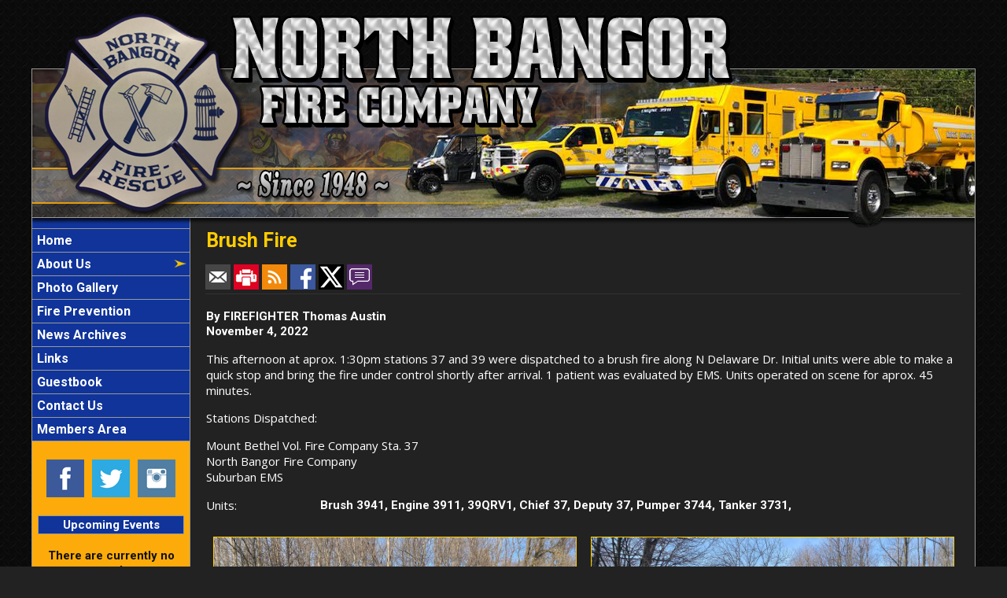

--- FILE ---
content_type: text/html;charset=UTF-8
request_url: https://www.northbangorfc.com/apps/public/news/newsView.cfm?News_ID=13
body_size: 23182
content:


<!DOCTYPE html PUBLIC "-//W3C//DTD XHTML 1.0 Transitional//EN" "http://www.w3.org/TR/xhtml1/DTD/xhtml1-transitional.dtd">
<html xmlns="http://www.w3.org/1999/xhtml" lang="en">
<head>

<title>Brush Fire  - North Bangor Fire Company</title>

<meta name="Description" content="The North Bangor Fire Company is for the protection of the community and properties. This is intended to establish a social outlet and display upcoming events.">
<meta name="Generator" content="Adobe ColdFusion">
<meta name="Keywords" content="North Bangor Fire Company">
<meta name="Author" content="North Bangor Fire Company">
<link rel="Shortcut Icon" href="https://www.northbangorfc.com/images/favicon.ico">
<link rel="Stylesheet" type="text/css" href="https://www.northbangorfc.com/layouts/fsStyle.css">


<meta property="og:url" content="https://www.northbangorfc.com/apps/public/news/newsView.cfm?News_ID=13" />
<meta property="og:type" content="article" />
<meta property="og:title" content="Brush Fire " />
<meta property="og:description" content="This afternoon at aprox. 1:30pm stations 37 and 39 were dispatched to a brush fire along N Delaware Dr. Initial units were able to make a quick stop and bring the fire under control shortly after arrival. 1 patient was evaluated by EMS. Units operated on scene for aprox. 45 minutes. 

Stations Dispatched: 

Mount Bethel Vol. Fire Company Sta. 37 
North Bangor Fire Company
Suburban EMS " />
<meta property="og:image" content="https://www.northbangorfc.com/files/news/13/brush_3.jpeg" />
<meta property="og:image:width" content="1024" />
<meta property="og:image:height" content="768" /> 

</head>

<BODY bgcolor="#FFFFFF" marginheight="0" topmargin="0" leftmargin="0" marginwidth="0" text="#FFFFFF" link="#FFCC00" alink="#FFCC00" vlink="#FFCC00" background="https://www.northbangorfc.com/images/bg.jpg">



<script src="//ajax.googleapis.com/ajax/libs/jquery/1.12.4/jquery.min.js"></script>


<script type="text/javascript" src="/apps/scripts/milonic/milonic_src.js"></script> 
<script type="text/javascript" src="/apps/scripts/milonic/mmenudom.js"></script>


	
	

<script src="https://www.google.com/recaptcha/enterprise.js?render=6LcRmvAUAAAAAHjKBr-KBgnvWunLp3KR51tUxjVc"></script>
	
<script>
  function onClick(e) {
    e.preventDefault();
    grecaptcha.enterprise.ready(async () => {
      const token = await grecaptcha.enterprise.execute('6LcRmvAUAAAAAHjKBr-KBgnvWunLp3KR51tUxjVc', {action: 'LOGIN'});
    });
  }
</script>
	


	<style>
	.grecaptcha-badge {
	display: none !important;
	}
	</style>


<script language="JavaScript" type="text/javascript">

_menuCloseDelay=500           // The time delay for menus to remain visible on mouse out
_menuOpenDelay=50            // The time delay before menus open on mouse over
_followSpeed=90                // Follow scrolling speed
_followRate=20                // Follow scrolling Rate
_subOffsetTop=0              // Sub menu top offset
_subOffsetLeft=4            // Sub menu left offset
_scrollAmount=3               // Only needed for Netscape 4.x
_scrollDelay=20               // Only needed for Netcsape 4.x

with(menuStyle=new mm_style()){
onbgcolor="#222222";
oncolor="#FFFFFF";
offbgcolor="#10349A";
offcolor="#FFFFFF";
bordercolor="#999999";
borderstyle="solid";
borderwidth=0;
separatorcolor="#999999";
separatorsize=1;
padding=2;
fontsize="16px";
fontstyle="normal";
fontweight="bold";
fontfamily="Roboto, Trebuchet MS, Verdana, Tahoma, Arial";
headercolor="#000000";
headerbgcolor="#FFFFFF";
subimage="https://www.northbangorfc.com/images/arrow.png";
subimagepadding="2";
overfilter="GradientWipe(duration=0.4);Alpha(opacity=90)";
outfilter="";
}

with(subMenu=new mm_style()){
onbgcolor="#222222";
oncolor="#FFFFFF";
offbgcolor="#10349A";
offcolor="#FFFFFF";
bordercolor="#999999";
borderstyle="solid";
borderwidth=1;
separatorcolor="#999999";
separatorsize=1;
padding=2;
fontsize="16px";
fontstyle="normal";
fontweight="bold";
fontfamily="Roboto, Trebuchet MS, Verdana, Tahoma, Arial";
headercolor="#000000";
headerbgcolor="#FFFFFF";
subimage="https://www.northbangorfc.com/images/arrow.png";
subimagepadding="2";
overfilter="GradientWipe(duration=0.4);Alpha(opacity=90)";
outfilter="";
}

with(milonic=new menuname("About Us")){
style=subMenu;
//top="offset=3";
//left="offset=-1";
itemheight=22;
itemwidth=180;
borderwidth=1;
aI("text=&nbsp;History;url=https://www.northbangorfc.com/content/history;status=History;");
aI("text=&nbsp;Officers;url=https://www.northbangorfc.com/content/officers;status=Officers;");
aI("text=&nbsp;Apparatus;url=https://www.northbangorfc.com/content/apparatus;status=Apparatus;");
aI("text=&nbsp;Join Us;url=https://www.northbangorfc.com/content/join;status=Join Us;");
}

drawMenus();

</script>


<table width="1200" align="center" cellpadding="0" cellspacing="0" border="0">
<tr><td height="10"></td></tr>
</table>

<table width="1200" align="center" cellpadding="0" cellspacing="0" border="0">
<tr>
	<td background="https://www.northbangorfc.com/images/nbfc_banner.png" width="1200" height="280" border="0" alt="North Bangor Fire Company" /></td>
</tr>
</table>


<table width="1200" align="center" cellpadding="0" cellspacing="0" border="0">
<tr>
    <td width="1" bgcolor="#999999"></td>
	<td width="200" bgcolor="#FCAB0A" valign="top" align="center">
    
    <div style="margin:0; padding:0; width:100%; height:1px; background-color:#999999"></div>
    
		<script>
			with(milonic=new menuname("Main Menu")){
			style=menuStyle;
			itemwidth=200;
			itemheight=25;
			align="left";
			alwaysvisible=1;
			orientation="vertical";
			position="relative";
			aI("text=&nbsp;Home;url=https://www.northbangorfc.com;status=Home;");
			aI("text=&nbsp;About Us;showmenu=About Us;status=About Us;");
			aI("text=&nbsp;Photo Gallery;url=https://www.northbangorfc.com/apps/public/gallery/?Gallery_ID=1=Photos;status=Photo Gallery;");
			aI("text=&nbsp;Fire Prevention;url=https://www.northbangorfc.com/content/prevention;status=Fire Prevention;");
			aI("text=&nbsp;News Archives;url=https://www.northbangorfc.com/apps/public/news;status=News Archives;");
			aI("text=&nbsp;Links;url=https://www.northbangorfc.com/content/links;status=Links;");
			aI("text=&nbsp;Guestbook;url=https://www.northbangorfc.com/apps/public/guest;status=Guestbook;");
			aI("text=&nbsp;Contact Us;url=https://www.northbangorfc.com/apps/public/database/formAdd.cfm?Form_ID=2;status=Contact Us;");
			aI("text=&nbsp;Members Area;url=https://www.northbangorfc.com/apps/public/login;status=Members Area;");
			}
		drawMenus();
		</script>
        
    <div style="margin:0; padding:0; width:100%; height:1px; background-color:#999999"></div>

 	<BR />
		

<table align="center" cellpadding="0" cellspacing="0" border="0">
	<tr>
		<td>

		<style>
		.social-slide {
			height: 48px;
			width: 48px;
			margin: 5px;
			float: left;
			-webkit-transition: all ease 0.3s;
			-moz-transition: all ease 0.3s;
			-o-transition: all ease 0.3s;
			-ms-transition: all ease 0.3s;
			transition: all ease 0.3s;
		}
		.social-slide:hover {
			background-position: 0px -48px;
			box-shadow: 0px 0px 4px 1px rgba(0,0,0,0.8);
		}
		.facebook-hover {
			background-image: url('https://www.northbangorfc.com/images/facebook-hover.png');
		}
		.twitter-hover {
			background-image: url('https://www.northbangorfc.com/images/twitter-hover.png');
		}
		.instagram-hover {
			background-image: url('https://www.northbangorfc.com/images/instagram-hover.png');
		}
		</style>

		<a href="https://www.facebook.com/North-Bangor-Fire-Company-1755876304683262" target="_blank"><div class="facebook-hover social-slide"></div></a>
		<a href="https://twitter.com" target="_blank"><div class="twitter-hover social-slide"></div></a>
		<a href="https://www.instagram.com" target="_blank"><div class="instagram-hover social-slide"></div></a>

		</td>
	</tr>
	</table>
	
	<BR />
 

	<Table width="93%" border="0" cellpadding="2" cellspacing="1" align="center" bgcolor="#999999">
		<tr>
			<td colspan="2" class="BoldWhite" align="center" bgcolor="#10349A">Upcoming Events</td>
		</tr>
	</Table>
	
    <Table width="90%" cellpadding="0" cellspacing="0" border="0" align="center">
				
		
			
		<TR>
			<TD align="Center" font class="Sideline">
			There are currently no events
			</TD>
		</TR>
		<TR>
			<TD height="5"></TD>
		</TR>
					
		

		<TR>
		 <TD height="7"></TD>
		</TR>	
		
   
    <BR />
    
	
    
    
    
    <Table cellpadding="2" cellspacing="1" align="center" class="StatsBoxTable">
    
    <tr>
        <td colspan="2" class="StatsBoxTitle" align="center">Call Volume</td>
    </tr>
    
    
    <tr>
        <td class="StatsBoxCell" align="center" width="50%">Jan</td> <td class="StatsBoxCell" align="center" width="50%">3</td> 
    </tr>
    
    <tr>
        <td class="StatsBoxCell" align="center" width="50%">Feb</td> <td class="StatsBoxCell" align="center" width="50%"></td> 
    </tr>
    
    <tr>
        <td class="StatsBoxCell" align="center" width="50%">Mar</td> <td class="StatsBoxCell" align="center" width="50%"></td> 
    </tr>
    
    <tr>
        <td class="StatsBoxCell" align="center" width="50%">Apr</td> <td class="StatsBoxCell" align="center" width="50%"></td> 
    </tr>
    
    <tr>
        <td class="StatsBoxCell" align="center" width="50%">May</td> <td class="StatsBoxCell" align="center" width="50%"></td> 
    </tr>
    
    <tr>
        <td class="StatsBoxCell" align="center" width="50%">Jun</td> <td class="StatsBoxCell" align="center" width="50%"></td> 
    </tr>
    
    <tr>
        <td class="StatsBoxCell" align="center" width="50%">Jul</td> <td class="StatsBoxCell" align="center" width="50%"></td> 
    </tr>
    
    <tr>
        <td class="StatsBoxCell" align="center" width="50%">Aug</td> <td class="StatsBoxCell" align="center" width="50%"></td> 
    </tr>
    
    <tr>
        <td class="StatsBoxCell" align="center" width="50%">Sep</td> <td class="StatsBoxCell" align="center" width="50%"></td> 
    </tr>
    
    <tr>
        <td class="StatsBoxCell" align="center" width="50%">Oct</td> <td class="StatsBoxCell" align="center" width="50%"></td> 
    </tr>
    
    <tr>
        <td class="StatsBoxCell" align="center" width="50%">Nov</td> <td class="StatsBoxCell" align="center" width="50%"></td> 
    </tr>
    
    <tr>
        <td class="StatsBoxCell" align="center" width="50%">Dec</td> <td class="StatsBoxCell" align="center" width="50%"></td> 
    </tr>
    
    <tr>
        <td class="StatsBoxCell" align="center" width="50%">Total</td> <td class="StatsBoxCell" align="center" width="50%">3</td> 
    </tr>
    
    
    </Table>
	
    
	

    <BR />
    
    
		
		
		<Table width="93%" border="0" cellpadding="2" cellspacing="1" align="center" bgcolor="#999999">
		
		<tr>
			<td class="BoldWhite" align="center" bgcolor="#10349A">Web Counters</td>
		</tr>
		
		<tr>
			<td bgcolor="#111111" align="center">
		
			<Table border="0" cellpadding="2" cellspacing="2">
			<TR><TD align="center">
		
				<font class="White">
				Website Visitors<br/>Since<br/>April 30, 2020<br/></font>
				
				<Table border="0" cellpadding="1" cellspacing="0" bgcolor="#000000">
				<TR><TD align="center">
				
				<Table border="0" cellpadding="0" cellspacing="0" bgcolor="#FFFFFF" width="80">
				<TR><TD align="center">
				
				<font face="MS Sans Serif" size="1" color="#000000"><B>
				404,632<br/>
				</B></font>
				
				</TD></TR>
				</Table>
				
				</TD></TR>
				</Table>
				
			</TD></TR>
			</Table>				
		
			<Table border="0" cellpadding="2" cellspacing="2">
			<TR><TD align="center">
				
				<font class="White">
				Visitors Today<br/>
				Jan 21, 2026<br/>
				</font>
				
				<Table border="0" cellpadding="1" cellspacing="0" bgcolor="#000000">
				<TR><TD align="center">
				
				<Table border="0" cellpadding="0" cellspacing="0" bgcolor="#FFFFFF" width="80">
				<TR><TD align="center">
				
				<font face="MS Sans Serif" size="1" color="#000000"><B>
				265
				</B></font>
				
				</TD></TR>
				</Table>
				
				</TD></TR>
				</Table>
				
			</TD></TR>
			</Table>
			           
		</td></tr>
		</Table>

    
	</td>
    <td width="1" bgcolor="#999999"></td>
	<td width="997" bgcolor="#222222" height="400" valign="top">
	
		<TABLE cellpadding="0" cellspacing="0" border="0" align="center" width="960">
		<TR>
			<TD height="500" valign="top">
			


<script language="javascript">
function PopupCenter(url, title, w, h) {
    // Fixes dual-screen position                         Most browsers      Firefox
    var dualScreenLeft = window.screenLeft != undefined ? window.screenLeft : screen.left;
    var dualScreenTop = window.screenTop != undefined ? window.screenTop : screen.top;

    var width = window.innerWidth ? window.innerWidth : document.documentElement.clientWidth ? document.documentElement.clientWidth : screen.width;
    var height = window.innerHeight ? window.innerHeight : document.documentElement.clientHeight ? document.documentElement.clientHeight : screen.height;

    var left = ((width / 2) - (w / 2)) + dualScreenLeft;
    var top = ((height / 2) - (h / 2)) + dualScreenTop;
    var newWindow = window.open(url, title, 'scrollbars=yes, width=' + w + ', height=' + h + ', top=' + top + ', left=' + left);

    // Puts focus on the newWindow
    if (window.focus) {
        newWindow.focus();
    }
}
</script>



<style type="text/css">
.newsBar {
	font-family:Calibri, Tahoma, Arial;
	font-size:100%;
} 
.addthis_toolbox {
float:right;
width:60px;
}
	

</style>
	
<link rel="stylesheet" type="text/css" href="/apps/scripts/magnific-popup/dist/magnific-popup.css">

<table width="100%" border="0" cellpadding="0" cellspacing="1" align="center">

  <tr>
    <td colspan="2" align="left" class="Heading">Brush Fire </td>
  </tr>
  
</table>




<table width="100%" border="0" cellpadding="0" cellspacing="0" align="center">
<tr>
	<td colspan="6" height="15"></td>
</tr>
<tr>
	<td class="newsBar"><a href="https://www.northbangorfc.com/apps/public/news/newsMail.cfm?News_ID=13"><img src="https://www.northbangorfc.com/apps/images/icons/news/news_email.png" height="32" width="32" style="vertical-align:middle;" border="0" alt="Email"/></a>
	<a href="https://www.northbangorfc.com/apps/public/news/newsView.cfm?News_ID=13&Print=1" target="_blank"><img src="https://www.northbangorfc.com/apps/images/icons/news/news_print.png" height="32" width="32" style="vertical-align:middle;" border="0" alt="Print"/></a>
    <a href="https://www.northbangorfc.com/apps/public/news/rss/" target="_blank"><img src="https://www.northbangorfc.com/apps/images/icons/news/news_rss.png" height="32" width="32" style="vertical-align:middle;" border="0" alt="RSS"/></a>
    <a href="#" onclick="PopupCenter('https://www.facebook.com/sharer/sharer.php?u=https://www.northbangorfc.com/apps/public/news/newsView.cfm?News_ID=13', '', '560', '660')"><img src="https://www.northbangorfc.com/apps/images/icons/news/news_facebook.png" width="32" height="32" style="vertical-align:middle;" border="0" alt="Facebook"></a>
    <a href="#" onclick="PopupCenter('https://twitter.com/intent/tweet?text=Brush%20Fire%20&url=https://www.northbangorfc.com/apps/public/news/newsView.cfm?News_ID=13', '', '560', '450')"><img src="https://www.northbangorfc.com/apps/images/icons/news/news_twitter.png" width="32" height="32" style="vertical-align:middle;" border="0" alt="Twitter"></a>
	<a href="https://www.northbangorfc.com/apps/public/news/commentAdd.cfm?News_ID=13"><img src="https://www.northbangorfc.com/apps/images/icons/news/news_comment.png" height="32" width="32" style="vertical-align:middle;" border="0" alt="RSS"/></a></td>

</tr>
<tr>
	<td colspan="6" height="5"></td>
</tr>
<tr>
	<td colspan="6" height="1" class="CurrentPubRow"></td>
</tr>
</table>

<BR/>



<!-- Magnific Popup core JS file -->
<script src="/apps/scripts/magnific-popup/dist/jquery.magnific-popup.js"></script> 



<table width="100%" border="0" cellpadding="0" cellspacing="1" align="center">


  <tr>
    <td colspan="2" class="Bold">By FIREFIGHTER Thomas Austin</td>
  </tr>

    
  <tr>
    <td colspan="2" class="Bold">November 4, 2022</td>
  </tr>
  
  
  
  <tr>
    <td colspan="2" class="Regular"> <p>This afternoon at aprox. 1:30pm stations 37 and 39 were dispatched to a brush fire along N Delaware Dr. Initial units were able to make a quick stop and bring the fire under control shortly after arrival. 1 patient was evaluated by EMS. Units operated on scene for aprox. 45 minutes. </p><p>Stations Dispatched: </p><p>Mount Bethel Vol. Fire Company Sta. 37 <br>North Bangor Fire Company<br>Suburban EMS</p></td>
  </tr>


  <tr>
    <td width="15%" valign="top" class="Regular">Units:</td>
    <td width="85%" class="Bold">Brush 3941, Engine 3911, 39QRV1, Chief 37, Deputy 37, Pumper 3744, Tanker 3731, </td>
  </tr>
  
  <tr><td colspan="2">&nbsp;</td></tr>
  
  
    
</table>



<div class="zoom-gallery">
	
	<table border="0" cellpadding="0" cellspacing="0" align="center"  width="100%">
    
	
		<TR>
	
	
		<TD align="center" valign="top" width="50%">
        	<table border="0" cellpadding="10" cellspacing="0" align="center" width="100%">
            	<tr>
                	<td align="center" class="Regular">
					<a href="https://www.northbangorfc.com/files/news/13/brush_1.jpeg" title="">
       				<img src="https://www.northbangorfc.com/files/news/13/brush_1.jpeg" style="max-width: 100%; width: 100%;" border="1" alt="No Caption"></a>

					
				    
					</td>
				</tr>
            </table>
		</TD>
	
    
	
	
		<TD align="center" valign="top" width="50%">
        	<table border="0" cellpadding="10" cellspacing="0" align="center" width="100%">
            	<tr>
                	<td align="center" class="Regular">
					<a href="https://www.northbangorfc.com/files/news/13/brush_2.jpeg" title="">
       				<img src="https://www.northbangorfc.com/files/news/13/brush_2.jpeg" style="max-width: 100%; width: 100%;" border="1" alt="No Caption"></a>

					
				    
					</td>
				</tr>
            </table>
		</TD>
	
    
	
		</TR>
		<TR><TD colspan="2">&nbsp;</TD></TR>
	
		<TR>
	
	
		<TD align="center" valign="top" width="50%">
        	<table border="0" cellpadding="10" cellspacing="0" align="center" width="100%">
            	<tr>
                	<td align="center" class="Regular">
					<a href="https://www.northbangorfc.com/files/news/13/brush_3.jpeg" title="">
       				<img src="https://www.northbangorfc.com/files/news/13/brush_3.jpeg" style="max-width: 100%; width: 100%;" border="1" alt="No Caption"></a>

					
				    
					</td>
				</tr>
            </table>
		</TD>
	
    
	
		</TR>
		<TR><TD colspan="2">&nbsp;</TD></TR>
	
    

    
	</table>
	
</div>	


<script type="text/javascript">
$(document).ready(function() {
	$('.zoom-gallery').magnificPopup({
		delegate: 'a',
		type: 'image',
		closeOnContentClick: false,
		closeBtnInside: false,
		mainClass: 'mfp-with-zoom mfp-img-mobile',
		image: {
			verticalFit: true,
			titleSrc: function(item) {
				return item.el.attr('title');
			}
		},
		gallery: {
			enabled: true,
			preload: [0,2], // read about this option in next Lazy-loading section
			navigateByImgClick: true,
			arrowMarkup: '<button title="%title%" type="button" class="mfp-arrow mfp-arrow-%dir%"></button>', // markup of an arrow button
			tPrev: 'Previous (Left arrow key)', // title for left button
			tNext: 'Next (Right arrow key)', // title for right button
			tCounter: '<span class="mfp-counter">%curr% of %total%</span>' // markup of counter
		},
		zoom: {
			enabled: true,
			duration: 300, // don't foget to change the duration also in CSS
			opener: function(element) {
				return element.find('img');
			}
		}
		
	});
});
</script>

<BR>



<table width="100%" border="0" cellpadding="0" cellspacing="0" align="center">
	
	<TR>
		<TD align="center" width="3%" valign="middle"><a href="https://www.northbangorfc.com/apps/public/news/commentAdd.cfm?News_ID=13"><img src="https://www.northbangorfc.com/apps/images/icons/comment.png" border="0" height="16" width="16" alt="Add a Comment"></a></TD>
		<TD align="left" width="50%" valign="middle" class="newsBar"><a href="https://www.northbangorfc.com/apps/public/news/commentAdd.cfm?News_ID=13">Add a Comment</a></TD>
        <TD align="right" width="47%" valign="middle" class="Regular">0 Comment(s)</TD>
	</TR>
	
	<TR><TD colspan="3" height="5"></TD></TR>

	<tr>
        <td colspan="3" height="1" class="CurrentPubRow"></td>
    </tr>
	
</table>


<BR />



<BR />

    	</td></tr>
	</table>

	</td>
	<td width="1" bgcolor="#999999"></td>
</tr>
</table>

<table width="1200" align="center" cellpadding="0" cellspacing="0" border="0">
<tr>
	<td width="1200" height="192" background="https://www.northbangorfc.com/images/footer.jpg" valign="top">
	
	<table width="1200" cellpadding="0" cellspacing="0" align="center" border="0">
	<tr><td height="70"></td></tr>
	</table>
	
	<table width="1200" cellpadding="0" cellspacing="0" align="center" border="0">
	<tr>
		<TD width="400" height="10" align="center"><font class="BoldWhite">Website Designed and Hosted By:</font></td>
		<TD width="350" height="10" align="left"><font class="BoldWhite">Content Proudly Maintained By:</font></td>
		<TD width="450" height="10" align="left"><font class="BoldWhite">Contact Info:</font></td>
	</TR>
			
	<TR>
		<TD align="center" valign="top">
		<a href="http://www.FirehouseSolutions.com"><img src="https://www.northbangorfc.com/apps/images/resources/fslogo.png" width="300" height="50" border="0" alt="Firehouse Solutions"></a><br/>
		<font class="BoldWhite"><a href="http://www.FirehouseSolutions.com">www.FirehouseSolutions.com</a></font></td>
		
		<TD align="left" valign="top">
		<font class="BoldWhite">North Bangor Fire Company</font><br/>
		<font class="BoldWhite">1009 Fox Gap Road<br/>
         Bangor, PA 18013</font></td>
		
		<TD align="left" valign="top">
		<font class="BoldWhite">Emergency Dial 911</font><br/>
		<font class="BoldWhite">Non-Emergency: </font><font class="BoldWhite"><a href="tel:6105880614">610-588-0614</a></font><br/>
		<font class="BoldWhite">E-mail: </font><font class="BoldWhite"><a href="mailto:info@northbangorfc.com ">info@northbangorfc.com </a></font></td>

	</TR>
	</table>
	
	<table width="1200" cellpadding="0" cellspacing="0" align="center" border="0">
	<tr><td height="18"></td></tr>
	</table>
	
	<table width="1200" cellpadding="0" cellspacing="0" align="center" border="0">
		<tr>
			<td width="130"></td>
			<td width="634" height="15" align="center" valign="middle"><font class="Small">Copyright &copy; 2026 Firehouse Solutions (A Service of </font><font class="SmallBold">Technology Reflections, Inc.</Font><font class="Small">)</font></td>
		</tr>
	</table>
	
	</td>
</tr>
</table>



</BODY>
</HTML>

--- FILE ---
content_type: text/html; charset=utf-8
request_url: https://www.google.com/recaptcha/enterprise/anchor?ar=1&k=6LcRmvAUAAAAAHjKBr-KBgnvWunLp3KR51tUxjVc&co=aHR0cHM6Ly93d3cubm9ydGhiYW5nb3JmYy5jb206NDQz&hl=en&v=PoyoqOPhxBO7pBk68S4YbpHZ&size=invisible&anchor-ms=20000&execute-ms=30000&cb=cw0jyjovwe6f
body_size: 48533
content:
<!DOCTYPE HTML><html dir="ltr" lang="en"><head><meta http-equiv="Content-Type" content="text/html; charset=UTF-8">
<meta http-equiv="X-UA-Compatible" content="IE=edge">
<title>reCAPTCHA</title>
<style type="text/css">
/* cyrillic-ext */
@font-face {
  font-family: 'Roboto';
  font-style: normal;
  font-weight: 400;
  font-stretch: 100%;
  src: url(//fonts.gstatic.com/s/roboto/v48/KFO7CnqEu92Fr1ME7kSn66aGLdTylUAMa3GUBHMdazTgWw.woff2) format('woff2');
  unicode-range: U+0460-052F, U+1C80-1C8A, U+20B4, U+2DE0-2DFF, U+A640-A69F, U+FE2E-FE2F;
}
/* cyrillic */
@font-face {
  font-family: 'Roboto';
  font-style: normal;
  font-weight: 400;
  font-stretch: 100%;
  src: url(//fonts.gstatic.com/s/roboto/v48/KFO7CnqEu92Fr1ME7kSn66aGLdTylUAMa3iUBHMdazTgWw.woff2) format('woff2');
  unicode-range: U+0301, U+0400-045F, U+0490-0491, U+04B0-04B1, U+2116;
}
/* greek-ext */
@font-face {
  font-family: 'Roboto';
  font-style: normal;
  font-weight: 400;
  font-stretch: 100%;
  src: url(//fonts.gstatic.com/s/roboto/v48/KFO7CnqEu92Fr1ME7kSn66aGLdTylUAMa3CUBHMdazTgWw.woff2) format('woff2');
  unicode-range: U+1F00-1FFF;
}
/* greek */
@font-face {
  font-family: 'Roboto';
  font-style: normal;
  font-weight: 400;
  font-stretch: 100%;
  src: url(//fonts.gstatic.com/s/roboto/v48/KFO7CnqEu92Fr1ME7kSn66aGLdTylUAMa3-UBHMdazTgWw.woff2) format('woff2');
  unicode-range: U+0370-0377, U+037A-037F, U+0384-038A, U+038C, U+038E-03A1, U+03A3-03FF;
}
/* math */
@font-face {
  font-family: 'Roboto';
  font-style: normal;
  font-weight: 400;
  font-stretch: 100%;
  src: url(//fonts.gstatic.com/s/roboto/v48/KFO7CnqEu92Fr1ME7kSn66aGLdTylUAMawCUBHMdazTgWw.woff2) format('woff2');
  unicode-range: U+0302-0303, U+0305, U+0307-0308, U+0310, U+0312, U+0315, U+031A, U+0326-0327, U+032C, U+032F-0330, U+0332-0333, U+0338, U+033A, U+0346, U+034D, U+0391-03A1, U+03A3-03A9, U+03B1-03C9, U+03D1, U+03D5-03D6, U+03F0-03F1, U+03F4-03F5, U+2016-2017, U+2034-2038, U+203C, U+2040, U+2043, U+2047, U+2050, U+2057, U+205F, U+2070-2071, U+2074-208E, U+2090-209C, U+20D0-20DC, U+20E1, U+20E5-20EF, U+2100-2112, U+2114-2115, U+2117-2121, U+2123-214F, U+2190, U+2192, U+2194-21AE, U+21B0-21E5, U+21F1-21F2, U+21F4-2211, U+2213-2214, U+2216-22FF, U+2308-230B, U+2310, U+2319, U+231C-2321, U+2336-237A, U+237C, U+2395, U+239B-23B7, U+23D0, U+23DC-23E1, U+2474-2475, U+25AF, U+25B3, U+25B7, U+25BD, U+25C1, U+25CA, U+25CC, U+25FB, U+266D-266F, U+27C0-27FF, U+2900-2AFF, U+2B0E-2B11, U+2B30-2B4C, U+2BFE, U+3030, U+FF5B, U+FF5D, U+1D400-1D7FF, U+1EE00-1EEFF;
}
/* symbols */
@font-face {
  font-family: 'Roboto';
  font-style: normal;
  font-weight: 400;
  font-stretch: 100%;
  src: url(//fonts.gstatic.com/s/roboto/v48/KFO7CnqEu92Fr1ME7kSn66aGLdTylUAMaxKUBHMdazTgWw.woff2) format('woff2');
  unicode-range: U+0001-000C, U+000E-001F, U+007F-009F, U+20DD-20E0, U+20E2-20E4, U+2150-218F, U+2190, U+2192, U+2194-2199, U+21AF, U+21E6-21F0, U+21F3, U+2218-2219, U+2299, U+22C4-22C6, U+2300-243F, U+2440-244A, U+2460-24FF, U+25A0-27BF, U+2800-28FF, U+2921-2922, U+2981, U+29BF, U+29EB, U+2B00-2BFF, U+4DC0-4DFF, U+FFF9-FFFB, U+10140-1018E, U+10190-1019C, U+101A0, U+101D0-101FD, U+102E0-102FB, U+10E60-10E7E, U+1D2C0-1D2D3, U+1D2E0-1D37F, U+1F000-1F0FF, U+1F100-1F1AD, U+1F1E6-1F1FF, U+1F30D-1F30F, U+1F315, U+1F31C, U+1F31E, U+1F320-1F32C, U+1F336, U+1F378, U+1F37D, U+1F382, U+1F393-1F39F, U+1F3A7-1F3A8, U+1F3AC-1F3AF, U+1F3C2, U+1F3C4-1F3C6, U+1F3CA-1F3CE, U+1F3D4-1F3E0, U+1F3ED, U+1F3F1-1F3F3, U+1F3F5-1F3F7, U+1F408, U+1F415, U+1F41F, U+1F426, U+1F43F, U+1F441-1F442, U+1F444, U+1F446-1F449, U+1F44C-1F44E, U+1F453, U+1F46A, U+1F47D, U+1F4A3, U+1F4B0, U+1F4B3, U+1F4B9, U+1F4BB, U+1F4BF, U+1F4C8-1F4CB, U+1F4D6, U+1F4DA, U+1F4DF, U+1F4E3-1F4E6, U+1F4EA-1F4ED, U+1F4F7, U+1F4F9-1F4FB, U+1F4FD-1F4FE, U+1F503, U+1F507-1F50B, U+1F50D, U+1F512-1F513, U+1F53E-1F54A, U+1F54F-1F5FA, U+1F610, U+1F650-1F67F, U+1F687, U+1F68D, U+1F691, U+1F694, U+1F698, U+1F6AD, U+1F6B2, U+1F6B9-1F6BA, U+1F6BC, U+1F6C6-1F6CF, U+1F6D3-1F6D7, U+1F6E0-1F6EA, U+1F6F0-1F6F3, U+1F6F7-1F6FC, U+1F700-1F7FF, U+1F800-1F80B, U+1F810-1F847, U+1F850-1F859, U+1F860-1F887, U+1F890-1F8AD, U+1F8B0-1F8BB, U+1F8C0-1F8C1, U+1F900-1F90B, U+1F93B, U+1F946, U+1F984, U+1F996, U+1F9E9, U+1FA00-1FA6F, U+1FA70-1FA7C, U+1FA80-1FA89, U+1FA8F-1FAC6, U+1FACE-1FADC, U+1FADF-1FAE9, U+1FAF0-1FAF8, U+1FB00-1FBFF;
}
/* vietnamese */
@font-face {
  font-family: 'Roboto';
  font-style: normal;
  font-weight: 400;
  font-stretch: 100%;
  src: url(//fonts.gstatic.com/s/roboto/v48/KFO7CnqEu92Fr1ME7kSn66aGLdTylUAMa3OUBHMdazTgWw.woff2) format('woff2');
  unicode-range: U+0102-0103, U+0110-0111, U+0128-0129, U+0168-0169, U+01A0-01A1, U+01AF-01B0, U+0300-0301, U+0303-0304, U+0308-0309, U+0323, U+0329, U+1EA0-1EF9, U+20AB;
}
/* latin-ext */
@font-face {
  font-family: 'Roboto';
  font-style: normal;
  font-weight: 400;
  font-stretch: 100%;
  src: url(//fonts.gstatic.com/s/roboto/v48/KFO7CnqEu92Fr1ME7kSn66aGLdTylUAMa3KUBHMdazTgWw.woff2) format('woff2');
  unicode-range: U+0100-02BA, U+02BD-02C5, U+02C7-02CC, U+02CE-02D7, U+02DD-02FF, U+0304, U+0308, U+0329, U+1D00-1DBF, U+1E00-1E9F, U+1EF2-1EFF, U+2020, U+20A0-20AB, U+20AD-20C0, U+2113, U+2C60-2C7F, U+A720-A7FF;
}
/* latin */
@font-face {
  font-family: 'Roboto';
  font-style: normal;
  font-weight: 400;
  font-stretch: 100%;
  src: url(//fonts.gstatic.com/s/roboto/v48/KFO7CnqEu92Fr1ME7kSn66aGLdTylUAMa3yUBHMdazQ.woff2) format('woff2');
  unicode-range: U+0000-00FF, U+0131, U+0152-0153, U+02BB-02BC, U+02C6, U+02DA, U+02DC, U+0304, U+0308, U+0329, U+2000-206F, U+20AC, U+2122, U+2191, U+2193, U+2212, U+2215, U+FEFF, U+FFFD;
}
/* cyrillic-ext */
@font-face {
  font-family: 'Roboto';
  font-style: normal;
  font-weight: 500;
  font-stretch: 100%;
  src: url(//fonts.gstatic.com/s/roboto/v48/KFO7CnqEu92Fr1ME7kSn66aGLdTylUAMa3GUBHMdazTgWw.woff2) format('woff2');
  unicode-range: U+0460-052F, U+1C80-1C8A, U+20B4, U+2DE0-2DFF, U+A640-A69F, U+FE2E-FE2F;
}
/* cyrillic */
@font-face {
  font-family: 'Roboto';
  font-style: normal;
  font-weight: 500;
  font-stretch: 100%;
  src: url(//fonts.gstatic.com/s/roboto/v48/KFO7CnqEu92Fr1ME7kSn66aGLdTylUAMa3iUBHMdazTgWw.woff2) format('woff2');
  unicode-range: U+0301, U+0400-045F, U+0490-0491, U+04B0-04B1, U+2116;
}
/* greek-ext */
@font-face {
  font-family: 'Roboto';
  font-style: normal;
  font-weight: 500;
  font-stretch: 100%;
  src: url(//fonts.gstatic.com/s/roboto/v48/KFO7CnqEu92Fr1ME7kSn66aGLdTylUAMa3CUBHMdazTgWw.woff2) format('woff2');
  unicode-range: U+1F00-1FFF;
}
/* greek */
@font-face {
  font-family: 'Roboto';
  font-style: normal;
  font-weight: 500;
  font-stretch: 100%;
  src: url(//fonts.gstatic.com/s/roboto/v48/KFO7CnqEu92Fr1ME7kSn66aGLdTylUAMa3-UBHMdazTgWw.woff2) format('woff2');
  unicode-range: U+0370-0377, U+037A-037F, U+0384-038A, U+038C, U+038E-03A1, U+03A3-03FF;
}
/* math */
@font-face {
  font-family: 'Roboto';
  font-style: normal;
  font-weight: 500;
  font-stretch: 100%;
  src: url(//fonts.gstatic.com/s/roboto/v48/KFO7CnqEu92Fr1ME7kSn66aGLdTylUAMawCUBHMdazTgWw.woff2) format('woff2');
  unicode-range: U+0302-0303, U+0305, U+0307-0308, U+0310, U+0312, U+0315, U+031A, U+0326-0327, U+032C, U+032F-0330, U+0332-0333, U+0338, U+033A, U+0346, U+034D, U+0391-03A1, U+03A3-03A9, U+03B1-03C9, U+03D1, U+03D5-03D6, U+03F0-03F1, U+03F4-03F5, U+2016-2017, U+2034-2038, U+203C, U+2040, U+2043, U+2047, U+2050, U+2057, U+205F, U+2070-2071, U+2074-208E, U+2090-209C, U+20D0-20DC, U+20E1, U+20E5-20EF, U+2100-2112, U+2114-2115, U+2117-2121, U+2123-214F, U+2190, U+2192, U+2194-21AE, U+21B0-21E5, U+21F1-21F2, U+21F4-2211, U+2213-2214, U+2216-22FF, U+2308-230B, U+2310, U+2319, U+231C-2321, U+2336-237A, U+237C, U+2395, U+239B-23B7, U+23D0, U+23DC-23E1, U+2474-2475, U+25AF, U+25B3, U+25B7, U+25BD, U+25C1, U+25CA, U+25CC, U+25FB, U+266D-266F, U+27C0-27FF, U+2900-2AFF, U+2B0E-2B11, U+2B30-2B4C, U+2BFE, U+3030, U+FF5B, U+FF5D, U+1D400-1D7FF, U+1EE00-1EEFF;
}
/* symbols */
@font-face {
  font-family: 'Roboto';
  font-style: normal;
  font-weight: 500;
  font-stretch: 100%;
  src: url(//fonts.gstatic.com/s/roboto/v48/KFO7CnqEu92Fr1ME7kSn66aGLdTylUAMaxKUBHMdazTgWw.woff2) format('woff2');
  unicode-range: U+0001-000C, U+000E-001F, U+007F-009F, U+20DD-20E0, U+20E2-20E4, U+2150-218F, U+2190, U+2192, U+2194-2199, U+21AF, U+21E6-21F0, U+21F3, U+2218-2219, U+2299, U+22C4-22C6, U+2300-243F, U+2440-244A, U+2460-24FF, U+25A0-27BF, U+2800-28FF, U+2921-2922, U+2981, U+29BF, U+29EB, U+2B00-2BFF, U+4DC0-4DFF, U+FFF9-FFFB, U+10140-1018E, U+10190-1019C, U+101A0, U+101D0-101FD, U+102E0-102FB, U+10E60-10E7E, U+1D2C0-1D2D3, U+1D2E0-1D37F, U+1F000-1F0FF, U+1F100-1F1AD, U+1F1E6-1F1FF, U+1F30D-1F30F, U+1F315, U+1F31C, U+1F31E, U+1F320-1F32C, U+1F336, U+1F378, U+1F37D, U+1F382, U+1F393-1F39F, U+1F3A7-1F3A8, U+1F3AC-1F3AF, U+1F3C2, U+1F3C4-1F3C6, U+1F3CA-1F3CE, U+1F3D4-1F3E0, U+1F3ED, U+1F3F1-1F3F3, U+1F3F5-1F3F7, U+1F408, U+1F415, U+1F41F, U+1F426, U+1F43F, U+1F441-1F442, U+1F444, U+1F446-1F449, U+1F44C-1F44E, U+1F453, U+1F46A, U+1F47D, U+1F4A3, U+1F4B0, U+1F4B3, U+1F4B9, U+1F4BB, U+1F4BF, U+1F4C8-1F4CB, U+1F4D6, U+1F4DA, U+1F4DF, U+1F4E3-1F4E6, U+1F4EA-1F4ED, U+1F4F7, U+1F4F9-1F4FB, U+1F4FD-1F4FE, U+1F503, U+1F507-1F50B, U+1F50D, U+1F512-1F513, U+1F53E-1F54A, U+1F54F-1F5FA, U+1F610, U+1F650-1F67F, U+1F687, U+1F68D, U+1F691, U+1F694, U+1F698, U+1F6AD, U+1F6B2, U+1F6B9-1F6BA, U+1F6BC, U+1F6C6-1F6CF, U+1F6D3-1F6D7, U+1F6E0-1F6EA, U+1F6F0-1F6F3, U+1F6F7-1F6FC, U+1F700-1F7FF, U+1F800-1F80B, U+1F810-1F847, U+1F850-1F859, U+1F860-1F887, U+1F890-1F8AD, U+1F8B0-1F8BB, U+1F8C0-1F8C1, U+1F900-1F90B, U+1F93B, U+1F946, U+1F984, U+1F996, U+1F9E9, U+1FA00-1FA6F, U+1FA70-1FA7C, U+1FA80-1FA89, U+1FA8F-1FAC6, U+1FACE-1FADC, U+1FADF-1FAE9, U+1FAF0-1FAF8, U+1FB00-1FBFF;
}
/* vietnamese */
@font-face {
  font-family: 'Roboto';
  font-style: normal;
  font-weight: 500;
  font-stretch: 100%;
  src: url(//fonts.gstatic.com/s/roboto/v48/KFO7CnqEu92Fr1ME7kSn66aGLdTylUAMa3OUBHMdazTgWw.woff2) format('woff2');
  unicode-range: U+0102-0103, U+0110-0111, U+0128-0129, U+0168-0169, U+01A0-01A1, U+01AF-01B0, U+0300-0301, U+0303-0304, U+0308-0309, U+0323, U+0329, U+1EA0-1EF9, U+20AB;
}
/* latin-ext */
@font-face {
  font-family: 'Roboto';
  font-style: normal;
  font-weight: 500;
  font-stretch: 100%;
  src: url(//fonts.gstatic.com/s/roboto/v48/KFO7CnqEu92Fr1ME7kSn66aGLdTylUAMa3KUBHMdazTgWw.woff2) format('woff2');
  unicode-range: U+0100-02BA, U+02BD-02C5, U+02C7-02CC, U+02CE-02D7, U+02DD-02FF, U+0304, U+0308, U+0329, U+1D00-1DBF, U+1E00-1E9F, U+1EF2-1EFF, U+2020, U+20A0-20AB, U+20AD-20C0, U+2113, U+2C60-2C7F, U+A720-A7FF;
}
/* latin */
@font-face {
  font-family: 'Roboto';
  font-style: normal;
  font-weight: 500;
  font-stretch: 100%;
  src: url(//fonts.gstatic.com/s/roboto/v48/KFO7CnqEu92Fr1ME7kSn66aGLdTylUAMa3yUBHMdazQ.woff2) format('woff2');
  unicode-range: U+0000-00FF, U+0131, U+0152-0153, U+02BB-02BC, U+02C6, U+02DA, U+02DC, U+0304, U+0308, U+0329, U+2000-206F, U+20AC, U+2122, U+2191, U+2193, U+2212, U+2215, U+FEFF, U+FFFD;
}
/* cyrillic-ext */
@font-face {
  font-family: 'Roboto';
  font-style: normal;
  font-weight: 900;
  font-stretch: 100%;
  src: url(//fonts.gstatic.com/s/roboto/v48/KFO7CnqEu92Fr1ME7kSn66aGLdTylUAMa3GUBHMdazTgWw.woff2) format('woff2');
  unicode-range: U+0460-052F, U+1C80-1C8A, U+20B4, U+2DE0-2DFF, U+A640-A69F, U+FE2E-FE2F;
}
/* cyrillic */
@font-face {
  font-family: 'Roboto';
  font-style: normal;
  font-weight: 900;
  font-stretch: 100%;
  src: url(//fonts.gstatic.com/s/roboto/v48/KFO7CnqEu92Fr1ME7kSn66aGLdTylUAMa3iUBHMdazTgWw.woff2) format('woff2');
  unicode-range: U+0301, U+0400-045F, U+0490-0491, U+04B0-04B1, U+2116;
}
/* greek-ext */
@font-face {
  font-family: 'Roboto';
  font-style: normal;
  font-weight: 900;
  font-stretch: 100%;
  src: url(//fonts.gstatic.com/s/roboto/v48/KFO7CnqEu92Fr1ME7kSn66aGLdTylUAMa3CUBHMdazTgWw.woff2) format('woff2');
  unicode-range: U+1F00-1FFF;
}
/* greek */
@font-face {
  font-family: 'Roboto';
  font-style: normal;
  font-weight: 900;
  font-stretch: 100%;
  src: url(//fonts.gstatic.com/s/roboto/v48/KFO7CnqEu92Fr1ME7kSn66aGLdTylUAMa3-UBHMdazTgWw.woff2) format('woff2');
  unicode-range: U+0370-0377, U+037A-037F, U+0384-038A, U+038C, U+038E-03A1, U+03A3-03FF;
}
/* math */
@font-face {
  font-family: 'Roboto';
  font-style: normal;
  font-weight: 900;
  font-stretch: 100%;
  src: url(//fonts.gstatic.com/s/roboto/v48/KFO7CnqEu92Fr1ME7kSn66aGLdTylUAMawCUBHMdazTgWw.woff2) format('woff2');
  unicode-range: U+0302-0303, U+0305, U+0307-0308, U+0310, U+0312, U+0315, U+031A, U+0326-0327, U+032C, U+032F-0330, U+0332-0333, U+0338, U+033A, U+0346, U+034D, U+0391-03A1, U+03A3-03A9, U+03B1-03C9, U+03D1, U+03D5-03D6, U+03F0-03F1, U+03F4-03F5, U+2016-2017, U+2034-2038, U+203C, U+2040, U+2043, U+2047, U+2050, U+2057, U+205F, U+2070-2071, U+2074-208E, U+2090-209C, U+20D0-20DC, U+20E1, U+20E5-20EF, U+2100-2112, U+2114-2115, U+2117-2121, U+2123-214F, U+2190, U+2192, U+2194-21AE, U+21B0-21E5, U+21F1-21F2, U+21F4-2211, U+2213-2214, U+2216-22FF, U+2308-230B, U+2310, U+2319, U+231C-2321, U+2336-237A, U+237C, U+2395, U+239B-23B7, U+23D0, U+23DC-23E1, U+2474-2475, U+25AF, U+25B3, U+25B7, U+25BD, U+25C1, U+25CA, U+25CC, U+25FB, U+266D-266F, U+27C0-27FF, U+2900-2AFF, U+2B0E-2B11, U+2B30-2B4C, U+2BFE, U+3030, U+FF5B, U+FF5D, U+1D400-1D7FF, U+1EE00-1EEFF;
}
/* symbols */
@font-face {
  font-family: 'Roboto';
  font-style: normal;
  font-weight: 900;
  font-stretch: 100%;
  src: url(//fonts.gstatic.com/s/roboto/v48/KFO7CnqEu92Fr1ME7kSn66aGLdTylUAMaxKUBHMdazTgWw.woff2) format('woff2');
  unicode-range: U+0001-000C, U+000E-001F, U+007F-009F, U+20DD-20E0, U+20E2-20E4, U+2150-218F, U+2190, U+2192, U+2194-2199, U+21AF, U+21E6-21F0, U+21F3, U+2218-2219, U+2299, U+22C4-22C6, U+2300-243F, U+2440-244A, U+2460-24FF, U+25A0-27BF, U+2800-28FF, U+2921-2922, U+2981, U+29BF, U+29EB, U+2B00-2BFF, U+4DC0-4DFF, U+FFF9-FFFB, U+10140-1018E, U+10190-1019C, U+101A0, U+101D0-101FD, U+102E0-102FB, U+10E60-10E7E, U+1D2C0-1D2D3, U+1D2E0-1D37F, U+1F000-1F0FF, U+1F100-1F1AD, U+1F1E6-1F1FF, U+1F30D-1F30F, U+1F315, U+1F31C, U+1F31E, U+1F320-1F32C, U+1F336, U+1F378, U+1F37D, U+1F382, U+1F393-1F39F, U+1F3A7-1F3A8, U+1F3AC-1F3AF, U+1F3C2, U+1F3C4-1F3C6, U+1F3CA-1F3CE, U+1F3D4-1F3E0, U+1F3ED, U+1F3F1-1F3F3, U+1F3F5-1F3F7, U+1F408, U+1F415, U+1F41F, U+1F426, U+1F43F, U+1F441-1F442, U+1F444, U+1F446-1F449, U+1F44C-1F44E, U+1F453, U+1F46A, U+1F47D, U+1F4A3, U+1F4B0, U+1F4B3, U+1F4B9, U+1F4BB, U+1F4BF, U+1F4C8-1F4CB, U+1F4D6, U+1F4DA, U+1F4DF, U+1F4E3-1F4E6, U+1F4EA-1F4ED, U+1F4F7, U+1F4F9-1F4FB, U+1F4FD-1F4FE, U+1F503, U+1F507-1F50B, U+1F50D, U+1F512-1F513, U+1F53E-1F54A, U+1F54F-1F5FA, U+1F610, U+1F650-1F67F, U+1F687, U+1F68D, U+1F691, U+1F694, U+1F698, U+1F6AD, U+1F6B2, U+1F6B9-1F6BA, U+1F6BC, U+1F6C6-1F6CF, U+1F6D3-1F6D7, U+1F6E0-1F6EA, U+1F6F0-1F6F3, U+1F6F7-1F6FC, U+1F700-1F7FF, U+1F800-1F80B, U+1F810-1F847, U+1F850-1F859, U+1F860-1F887, U+1F890-1F8AD, U+1F8B0-1F8BB, U+1F8C0-1F8C1, U+1F900-1F90B, U+1F93B, U+1F946, U+1F984, U+1F996, U+1F9E9, U+1FA00-1FA6F, U+1FA70-1FA7C, U+1FA80-1FA89, U+1FA8F-1FAC6, U+1FACE-1FADC, U+1FADF-1FAE9, U+1FAF0-1FAF8, U+1FB00-1FBFF;
}
/* vietnamese */
@font-face {
  font-family: 'Roboto';
  font-style: normal;
  font-weight: 900;
  font-stretch: 100%;
  src: url(//fonts.gstatic.com/s/roboto/v48/KFO7CnqEu92Fr1ME7kSn66aGLdTylUAMa3OUBHMdazTgWw.woff2) format('woff2');
  unicode-range: U+0102-0103, U+0110-0111, U+0128-0129, U+0168-0169, U+01A0-01A1, U+01AF-01B0, U+0300-0301, U+0303-0304, U+0308-0309, U+0323, U+0329, U+1EA0-1EF9, U+20AB;
}
/* latin-ext */
@font-face {
  font-family: 'Roboto';
  font-style: normal;
  font-weight: 900;
  font-stretch: 100%;
  src: url(//fonts.gstatic.com/s/roboto/v48/KFO7CnqEu92Fr1ME7kSn66aGLdTylUAMa3KUBHMdazTgWw.woff2) format('woff2');
  unicode-range: U+0100-02BA, U+02BD-02C5, U+02C7-02CC, U+02CE-02D7, U+02DD-02FF, U+0304, U+0308, U+0329, U+1D00-1DBF, U+1E00-1E9F, U+1EF2-1EFF, U+2020, U+20A0-20AB, U+20AD-20C0, U+2113, U+2C60-2C7F, U+A720-A7FF;
}
/* latin */
@font-face {
  font-family: 'Roboto';
  font-style: normal;
  font-weight: 900;
  font-stretch: 100%;
  src: url(//fonts.gstatic.com/s/roboto/v48/KFO7CnqEu92Fr1ME7kSn66aGLdTylUAMa3yUBHMdazQ.woff2) format('woff2');
  unicode-range: U+0000-00FF, U+0131, U+0152-0153, U+02BB-02BC, U+02C6, U+02DA, U+02DC, U+0304, U+0308, U+0329, U+2000-206F, U+20AC, U+2122, U+2191, U+2193, U+2212, U+2215, U+FEFF, U+FFFD;
}

</style>
<link rel="stylesheet" type="text/css" href="https://www.gstatic.com/recaptcha/releases/PoyoqOPhxBO7pBk68S4YbpHZ/styles__ltr.css">
<script nonce="AWDaYtTI7GzaLHdzLimqBA" type="text/javascript">window['__recaptcha_api'] = 'https://www.google.com/recaptcha/enterprise/';</script>
<script type="text/javascript" src="https://www.gstatic.com/recaptcha/releases/PoyoqOPhxBO7pBk68S4YbpHZ/recaptcha__en.js" nonce="AWDaYtTI7GzaLHdzLimqBA">
      
    </script></head>
<body><div id="rc-anchor-alert" class="rc-anchor-alert"></div>
<input type="hidden" id="recaptcha-token" value="[base64]">
<script type="text/javascript" nonce="AWDaYtTI7GzaLHdzLimqBA">
      recaptcha.anchor.Main.init("[\x22ainput\x22,[\x22bgdata\x22,\x22\x22,\[base64]/[base64]/[base64]/ZyhXLGgpOnEoW04sMjEsbF0sVywwKSxoKSxmYWxzZSxmYWxzZSl9Y2F0Y2goayl7RygzNTgsVyk/[base64]/[base64]/[base64]/[base64]/[base64]/[base64]/[base64]/bmV3IEJbT10oRFswXSk6dz09Mj9uZXcgQltPXShEWzBdLERbMV0pOnc9PTM/bmV3IEJbT10oRFswXSxEWzFdLERbMl0pOnc9PTQ/[base64]/[base64]/[base64]/[base64]/[base64]\\u003d\x22,\[base64]\x22,\[base64]/CvcKSwrQDw5nCmyPCiBMWRhzCmzEVwpLDsTklZw/[base64]/CgsOBFHwew580UwN0QsKuwqTCglRzEcOSw6jCvMKnwo/[base64]/[base64]/RRvDpjfClzBUwrHDssKuacOHw6V5w7rCisKnGWogE8Odw7bCusKZb8OLZzXDl1U1VMK6w5/CngdBw64iwrUAR0PDtsOIRB3DqE5iecOqw4IeZnDCpUnDiMKew6PDlh3CvcK8w5pGwq/Dg1FELkk6BHxvw5sQw4fCoUPCvizDj2Jew6xsDGQiKhjDvMOfHsOew6YkKwB4SRvDrcKQGltJfhcUQsO8fsKzBzBQSArCh8OrasO9FEdROyF+ZQZBwp7DlDdQI8KSwpfChTXCnjhxw6k8wodENnIEw4vCrHrDi1XDtsKbw794w48+JcORw5wqwr/DpcKqZWrDnMOadMKLHMKTw4vDjcOIw6PCjwXDn2lXLT3CsT9WLkvCn8Oaw7AcwpvDpcKPw43DihBgw6gOCnXDiQoOworDji/[base64]/[base64]/DtHDDssOfQCwMw7bCsSzDtVwqYVfCkcO7JcOVwqHCqcKJE8OZw6jDvsOiw6ZSWmETZmwaYS8+w73Dk8Oywo7DnkEEYSQYwqbCiSJHc8Oue1VKfsOWH1UJbibCr8OxwowkF07DhEPDt1/[base64]/Csw7DmcOZw6wWeGkDQ2jCq1XCpSo8wpPDjzHCmsOieXXCv8KST1jCh8KoH3piw4fDgMO5wobDjcOdKnwrRMKjw4Z4CXtXwpEYCcOLXsKvw6RZWsKjAg4PYsOVAsKTw5XCuMOVw6s+SMK7Ai/CosOQCT3DvcKfwovCokPCosOWEnpyPMOVw5XDn14Rw4fCgcOgWMOLw410LsKDc2HCm8KUwrPChB3CuBFswoQTcAx1wpzClFJUwpwawqDCv8Kpw5bCrMOMGVdlwodRw6MDKsO+eRLDmjPClVhGwrXCtsKqPMKEWnVzwpVDwoPCsjUWeQcvKTcMwqzCgMKJP8OTwq/CkcKhNQUkNDJHD2TDuAPDm8OmZHbCi8OCGMO2FsOhw4sjwqc2w5fDuxo+DMO5wocResOmw53CpcOqGMOEZTbCg8O/MCrCoMOKIsO4w7DDj0jCjsODw77DsmTCklPCo13DumohwqwHwoUYT8O+w6U1WB0iwrrCjAbCtsOoasKwGnDDqsKhw7XCo1ENwrt1cMOAw6grw75jN8KCdsOTwrl6BGUlOMO/w5MYR8ODwoXDucOEFMK3RsO+wr/[base64]/CtHTCm8O/[base64]/CsnZvwqDCjkVSYlJ7VMOwwpsHw49Fwr1lJW7Dsl8owp0deEPCvw3Dmx/[base64]/CnVVGw6LDhcOpZTdlT8Kiw6XDkmg6w6dEW8Oww5vDhcK3wojDoRrDkHlgJEwUeMOPJ8KsPsKTbMKAwpA/w5gTw5lVQ8ORw4oMPcO+ejBaBsOsw4kDw5DCkFAoUz4Vw5d9wqrCuxRww4HCosOSTHxBCcKUDwjCsCzCtsKlbsOEFU3DtFfCjMKudMKTw74UwqHDu8Kbd33CscOJDXhFwo8vcwbDoA3DnBPDkEDDrV9qw7V6w5Jaw5U+w78xw53DjsOxTsKwZcKDwofCnsK4wol/eMO6Gy/CisOSw5zCjcOUwo0aNXnCoGHCt8OvBw4kw53DmsKuMAzCtHzDoy9tw6TCjsOueDplZ2MTwqoNw6fCtDgyw6Z2S8OPw44Ww60Nwo3ClRdXw4J4wq/CmXpPGMO+L8ObOTvDk1gECcO4wrlKw4PCoXN6wrZswpQOQcKfw7dCwqnDh8KlwqxlShXDvwrCi8OXRBDDrMOiHVfDjsKGwrQbdDQiPiVQw58IIcKoOGN6MnkEHMO9FcKpw7UxYiHDnkYzw6MJwq5Xw43Cpk/Co8K9A34+HcKjFlpJZ23DvFJ1dcKTw6U2aMKdckXCqwsoIiXDlMO/w5DDrsK5w4XDtUbDq8KTQm3CscORw57Dj8KEw4JbIVgfw7JpAMKZwp9Nw6gpbcK2cjTDv8KTw7vDrMOjwoXDmidGw6AbYsOXw53CuXbDssOvSMKpw7FTw658w5hnwoACZ3bDv2A9w6sVd8Oaw552EMKaQsOjbTdrw7vCqwfClX3DmWXDmGzCkjLDm180Yn/[base64]/woAsw43DpUZEBMK2wpjCr2bCt0VGwo3CgMOEw4LCgcK2w5ZwZ8KkWgVPDsOgYXoQaxpzw5fDiD5twrJBwrxKw4/DpT9JwobCg20dwrJKwqkldiPDk8Kvwptyw5VWIBNuw7Vhw7nCoMKlPiJuJW3Ci3zDlcKIw7zDqygTw4g4woHDs2bDuMK2wo/Cqn5Tw79Gw605b8K8wpPDujXDoF0LO05Gwr/DvTHDlATDhAtzwpPDihvDqEZsw4cxw7TCvAXCssKOKMK9wrvDr8OCw5Q+LBlMw7VXF8KywonCgm3CtcKow50SwrfCosKNw4rCgQVfwpTDrgxxOcOxESdlwpvDp8Oow6XDvRt2U8OPdMOfw6NPcMOCbURAwqZ/[base64]/w77CkiPDuRh4RXx+wqXDljQOWkjCocKQPj3Dm8KZw7ZuE1/CjxXDv8O+w540w6LDi8OsPAHDncO1wqQuUcKVw6vDs8Klb1p7CHfDn3sRwplXGcKUDcOCwoR3wqAtw6zCvMOLJcK/w5ZGwpTCtcOxwrwuwoHCt1bDrcORJ3RewoPDtkUSAsKdQcKSwqDDtcOFwqbDrXXChsOCenANwpnDjkfCuTnDhHjDnsKJwqIGwqzCsMOCwrhZTAxoCcOVQmdWwpPDryUncBddScOwVMK0wpzDrCoWwp/DszJ6w6bChcO+woVGw7fCvWbCjy3CvsKtasOXI8KOw494wrRTwpfDlcOhZW4yRxfCqcOfw4UYw7DDsQkrw4cmbcKmwqTCmsKOMMKdwrvCkMKEw4wQwoprOlN6wogYIhfCuGHDgcOhPE3Cl27DjyBFKcORwpDDvkYzwrnCjsKjC2ksw7/CscOxJMKTEwrCiAXCmkxRwoFTcm7CmMKww7QNIH3DlBjDmsO+ax/[base64]/CsX9Ywox8w5QEwrzCvsKSwqVaZXLClC/DsifCucKLEMKywoYVw4XDh8OjOBjCozzCq1XCv2TCgMOPWsOmVMK/RFHDoMO9w6rCv8ORTMKIw7nDpsKjc8K9B8KhBcOrw4dXQMOIDMOBw4/Cu8KBw74awrVcwoZKw7hCwq/DlsKBwovCuMKuHn4oHAURXlBlwq0+w4/[base64]/CvzTDkxXDgMKCw43CoyrDlsOCdsKEw7wPwpHCgywyElZiM8KZaRkbNMKHJMOkOV/CtVfCmcK+ZBtMwo4gwqlfwqfDoMOHbmUZa8K0w6/ChxrDpzrDh8OJwqfDhnkRS3Unwq99w5XCmlDDjR3CtxpLw7HCvBHDmA7CgQLDqMOnw446w6BBBXLCnMO0wpVCw5B8IMO2w7nCusOOwrrCkDhSwq/ClcK4A8OhwrbDlsOSw7F5w5XChcKQw58bwo3Cl8Oow7puw6bCvXQfwoDDjcKXw4xVw7oKwrEsLcOpPzLDsmnDscKLw5wawpHDi8OwUWfCnMK5w6rCt0lqaMKPwpB+w6vDtcKmM8OsHy/ClHHCqUTDnDw8F8ORJhPCusKZw5JMwr49M8Kuw7XCvGrDq8ObEhzCqUk9D8KxdMKeNkHCvB7CsF3DgVl0ZMKQwr/DtmJBE39jfDVIZ0Zgw6dWBDbDvVPDmMKpw6vCqkceY3zDoCQ5ZFvCl8O/[base64]/CtHbDv0nCmzzCo8Omw7VRwpDDgcK1wp/CvDhLSsOpwprDlsOwwo4yFmrDlsKzwpcZV8KDw7fCpsOuwrrDiMKCwqjCmxTDjsKIwoI6w6Vgw5o/PMOWUcKrwr5AM8KCwpLCjMO3w5k0TQUQSwDDrVLCqUjDjHnCrH4idsKnbMO9FsKYbg1Uw4oSJzbCuSvCh8KME8Knw6vCjENMwrkQJcOcG8OFwqFVUcOcP8K7BjpYw5Ned3hIS8OmworDqjzClhxSw5/[base64]/C3Z/dxJlRARBw7DCjsK4GyzCm8KfMi3CuAhIw4Ikw5jCtcKiw6p5HcOJwpEkcDzCjcO3w6dRfhvDrFxVw5jCjMK3w4fCqCzDi1XDgMKZwps0w7EjWjQYw4bCnyHCpsKZwrZsw7rDpMKrWsKxw6h/wrpkw6fDum3DvMKWL3LDnMKNw4rDj8OCAsKwwqNrwqoZfHM7FTcoHm3Dp11RwqwQw6DDqMKcw6HCt8O2cMOLwrARNcKRXMKjw4TDhGQTGRnCnXzDgG/[base64]/Cki0jwrrDqcKXw6rCqEbCqUjDmsKKw4cPwp7DhEVOX8ORw5dxw7DCrT7DqBbDicOqw6HCpxTCk8OmwpvCvUrDh8O4w6zCn8KLwr/Drk4fQ8Ozw6I+wqbCssKZBjbCpMOrTCPDkjvDskMnwqzCszbDilzDicKmDnvCgMKow7VJcMOPMiYeYgzDoFRrwrpNKETDoULDpsKww6sQwpxHw59WHsOHwq90M8KpwpAWdSREw7XDkMO4F8OsajgiwpBvRsOLwq94Ix5Tw5jDmsKhw5cxQX/[base64]/DisKyw7nDonY3wrPChcOGFMOQKlgEw4DDk1ArwrExa8OMwpzDs0DChcK+wrV5MsOkw4zCoCjDjw/DhsK+K3E7woYTM3FZR8Kbwrt0HDzCrcOTwoU8w4jDuMKiLgoYwrZ4wp3DgMKTaDxJTsKPIm1+wrlAwpLDqQ4HRcKiwr0lKzN3Plt6OW0uw6MTc8O/[base64]/CqMOXw5LCsX4IZMKPw7hSwpc3bMOZJTDDtMOXBcKNVVTDlsKgw4UAwrEMfsOawpPCoUEnw7HDv8KWNgbCgkBjw7hNw6vDjsOcw5k4wqTCpl4Jw7Ybw4YVMVfCicO6E8OBNMOrEMKkfcKyAGx/bRl9TXXCvMOSw7vCm0Z+wo1IwrDDvsO/UsKxwoLCrDYHwqR+VWbDrwjDrj0fw7oPFjjDtQwUwrBBw6VeLcOealh4w6EwbMOqCFV5w71qw7PCiE8Uw7tUwqZgw5jCnwpSFzVlN8KsbMKgBsK/YUUORsOBwobCsMOmw74QEcK9b8KLw6XDmsOSBsOlw5HDn1NzLMKid09rVMOtwqwtfXXDv8KrwqhjT2hvwqllR8OkwqJJTcOPwqHDgVstaFgMw78iwp0IDmIOXsKaUMKdJTbDp8KXwpXCi2hpB8KZeFcIw5PDpsKtMcKZVMKvwqtTw7XCnzEQwqM5WV/[base64]/CgkPDsF3Do2YUTcO/dsOUwqM8w5zCgyDCoMO/TMOvw4YMYxl+w4k5wpx1dMOqw6M3J0Uaw6bCnFw8ScOEWk3CvkcowooWKRrDicKIDMODw6fDhzUhw63CjcOPUlfDiQ91wrs8QcKVecOGAjhrP8Opw4bDrcOkYwlbeU0nwpnCmHbCvh3DrcK1Nhc/H8KKJsO3wpFgL8Okw7fCvhPDlw3DlxXCh0dGwrZqdHhDw6LCpMKrXBPDvMOiw4rCn2pVwrU/[base64]/[base64]/DgMKtwr1JIkLCjsK6w6LDjh92WsO6w5fDjMKzakbDp8OqwpwQNG5Lw6U5w4nDpcOrKsKMw7DCt8Kww4AUw4wYwqJRwpXCmsKMS8OsMX/Cv8K1GUIzK1jChgpRdx/ClsKEaMOdwoIBwoxtw4p5wpDDtsKTw710wq3Cl8Klw5VFw5bDi8OGw5QZF8KSG8O/YsKUJ2hLVhLCjMOJcMKJw4HDq8Osw7PDtWkcwrXCmV4LOGPCv1vDoHDCg8KEaT7Ci8OIJAsbwqTCoMKKwrwyVMKswqVzw6E4wqMeLwpUcMKUwppfwq/Cvn3DgMOJMFXCvW7DscKnwrFbUBZrNFnCt8OYLcKCScOqeMO5w5wjwpvDrcOTLcONwpZ7EsOKEUbDiCN3wqnCssORw6QSw5vCoMKDwo8BYcKZRsKcFcKSWcOFKwvDkC1pw75+wqTDqjp/wqzDrsO6wprDgEgXaMKlwoQAblx0w459w40LLsOYeMOVw5zCqxxqc8KwLz3CqjA1wrBvHijCqsK0w44pwq3CmcKzLnEywoIAXCBzwot8P8OtwpppK8OXwoDCqF9GwrnDq8O2w68/JCt/[base64]/CiDjCmcKeAsKTFFB/w7fDr8OBRcO7woETGMK1GEPCm8Oow6bCjVzCmzhtw6/Ck8OJw7oZeV9KLMKJBwvCrUbCuUgewojDlMOVw73DlT3DlA13HR1uZsKBwqojBMOJw7hfwptzKMKhwovDhMOTw6wsw6fCsy9jLA/CgMOIw4BnU8KZw6bDvMKtw7bCkjYcw5FWahd4SVoIwp1swpNuwolTKMKdTMOuwr3DpRt3K8OIwp3DncO+F0Bbw6HChVXDsGnCqQDCpcK7exJlFcO2U8Oxw6R6w6XDl3LCl8K/w5bCs8ORw4kGZkhGfcOreiXCtcODAjtjw5UhwqzDjcO3w7zCvcOFwr3CiDV1w4PCl8KRwrYBwpTDrAdGwr3DicKNw6xLwoxAF8K1QMORwrTDpR1iRxgkwovDpsK2w4TCq0vDlArDvwDCrFPCvTrDuUQYwroFez/Ci8KEwp/CqMKKwrE/PRXCvsOHw5fDv2wMLMK2w6/Dog1gwqEtNEEswpgvEFDDgnEVw5gNCF5jw57Cvnwjw6tdC8K7KBHDjVbCt8Orw5PDrsOZe8Kfwp0Swq/CncKuwqZhMMOywr/DmcKEGsK0JQLDkMOUByTDmUk8a8KNwoLDhMO6YsKnUMKxwqHCq3rDpxTDiBrCigHCncKFKTcPwpRRw6/[base64]/Dk0lLwoFjRMO6w78Tw7ASFMOgWxvCt8KzcsKFw7HDjsO/RgU6DMK7woLDrEZewq7DmGrCqcOzEMOcOUnDrgLDvgTCiMOOKVrDhiI2wpJTAVsQB8Odw796L8KPw5PCmE3CpF3DssKbw77DlxNdwoTDoR5XMsOawpbDpC3DngZPw5XDjH0PwprDgsKJRcKUMcKYw6vCpnZBWxLCulBzwrJNbyPCjk0YwqXCqMO/[base64]/[base64]/Dq0pTw7rCrcObSgEJOxTDk8K1BQNYC8K/CBXCosKfBygmwpRQw6rCuMOqTnvChQnDqcK2w7LCncK/G07ChkjCtF3DhcO/OHPDih0cIArCvgMTw4rDg8OSUwjDgB0ow4XDkcKrw67CjMOmeUZAZCs8HMOFwpNeOMOSMT19wrgHwpXCjRTDsMOQw7Eiaz9Ewqcmw6AYw4rDsxbDrMOiw7Ycw6o3w7LDoTFFFHLChj/CpVMmHDEeecKQwoxReMOawoTCm8KSPMOYwq3DlsOEB0tELAzDisOsw7QyZwTCo2AyIRFcGMOeLx/Cg8K1w4QZTCVNVA/DosK4X8KtNMK2wrPCl8OTO0zDp07DnT4uw7DDksOqfHrDoCcGfDvDoCgqwrUFEMOhJBTDsRHDpMOBf0wMPmzCvD0Iw58/[base64]/[base64]/DtMOUw5LDq8ObwqjDgMOxNRV7VDIZwqxCJ8O4asK+QAkYfB5Jw7TDt8O7wpVdwrLDnB8MwpkYwozDug/CqxBow5DDmlPCiMKESnFHeR3DosKRdsKkw7cedsKFw7PCtzfCt8O0XMOtIBfDtCU8wpXCghHCmxguT8Kew7TDgxTCksO1AcKmZXw+dcOmw70PKi7CgSnCr0UyIcKbPMK5wrXDhiTCqsOjaDXCtiDCmk5lf8KjwpvDhjXCjT3Com/[base64]/DqsK3OTRAw47CrDnCj8KqwpkPVhLCmMOTL3/Ck8OnGFA9TMOvecOYw4AVXXDDscOtw6vDuCjCqMOVXcKscMOlUMO/fCUJUsKOwrbDmwgtwp88B1jCtzrDkizCu8OSIVcXw5/DrMOcwrbCmcOmwrwIwos1w4Zew6Vvwq4Qw5nDk8KIw486wpthMmjClMKmwqc1wpNGw6FGb8KzHsKFw4fDicO/wrYScQrDlsOOwoLCl3HDmcOaw7jCrMOhw4QpdcO+FsKaR8KgAcK2w6gNM8KPaQMDw4PDgCduw49Ew7nCiCzDhMOUAMONPjHCt8KYw4LDpVRTwqY/JRYuw7EYGMKULcODwphGCQM6wqFoIETCjVFnY8O3CA10WsKkw5PCsCYRYMOnesKbUMOoBhPDsEnDu8OWwoLCm8KWwqLDs8K7a8KhwrsPbMKjw6w/wp/CpD8ZwqxNw6rDrQrDgCtrO8OCF8OWcxtqwqsiQ8KADsOJahh5Ll7DuCXDqlnCglXDn8K4b8OawrHDpBU4wqMZQcKuKSXCoMOow7AFeXNBw74Yw6BsbMOzwqwWFjLDpxwdw59nwoQZCUM7wrrClsOKUXbDqC/CoMKoJMKkGcOPYwBpS8O4w67Co8KSw4g1WcOBwqpUIi9Adz3CisKYwrA/wq4yKsKGw6YYBWkeKgrCvBYswqvCksKTwoDCg2dMwqM1MVLDisKKfgMpwq3CqMOcCi0UED/DhsOKw4V1w6DCr8K2V14fwpQeDMOyVsK7HgfDqTMZw7Fdw6vDr8KlN8OGTDQSw63DsFFgw6fDg8OHwpzCuTg4YA3CvsKxw4h9UChJIsOTOQBjw4AvwoInAlTDlcO4H8Obwoxowq9ww6U9wpNswrgrw4/Ck1vCinkKB8ORCTs7esOqBcOFEBPCrTgMCENYPSIbBsKswp9Ew4sGwpXDosOVfMKVCMOOwpnCosO9chfDvsKBw6jClxg8wpw1w7jCucKFb8KmVcO5bA5awq0zU8OjOywqwqLDskHDvAdswpxYHgbDkMKhC2NOAj3DocKVwrx+CcOVw4nClsOIw5HDhTgEXz/CgcKjwqbDmQAiwozCvMOMwpspwrzDqMKUwpDClsKYQRoxwrrCvn/DtkM9wqPCt8KewoYoCcKKw4hWAcKlwqwdNsOcwpXCg8KXXMOwM8Kvw4/CsmTDoMKsw7QpOMOoNMKqXMOZw7fCo8OYMsOsaDjDhTomw7hMw7zDvcKkBsOnHsOBOsO/OUosViXCtgHCpMK7BQFOw7Nzw4LDg1BbF1DCsV9UI8OYCcORw5DDosOpwrHCtA/[base64]/Cpm1bw7fCsXPCocK1w4DCs2c/IFdmwqPDh2DCr8Oyw49ew5phw57DjsKswrMKUyrCtcKSwqAHwpRDworCssKGw4TDqnNnWT5Ww5xwEFQjA3DDvMO0w7EuTWJIc2sRw7LDj1XDizPChTjCiCrCsMKuSBMjw7PDiDtCw7HCtcOOIx/DpcOzK8KpwrZ5GcK6w6prazvDtijCjlnCjkoEwrVBw4F4esKBw7o5wqhzFABww63CoBTDuHsywr9scmzDhsKiMzNawpYOCsKJV8O4wpLCqsKYcWw/wqsxwp57LMO9w4xue8Kdw6gMYsKxwpsaYcO2woR4DsOoUsKCJ8KtPsO7TMOGIQXCu8K0w5hrwrHCoB3CkifCtsK7wowxWVcyfAbCgcKXwobDig/[base64]/CpTZdwoxVYcOiTcKlwpjCnMK/wqXCn1cjwrB3wofCsMOwwpDDkUvDnsOAOMO0wqDChw4WJFMQOyXCrMKpwq1Fw4Fiwq8XLsKpJMK1wq7DhDrClxotw4pMM0PDrMKMwrdgR0Z7CcKKwps+VcOyYmphw5AywoJTBQ7DgMOhw7nCucOoFS1Yw5jDocKtworDrS7DiHLDh1/[base64]/[base64]/DplZXZnpLUMOKG2VPcnfDjk/[base64]/[base64]/LsObwo9dN8O9NUjDq8KKFSXDksO/wqnDvcOpNsKlwovDuF/CnsONXcKgwrsdPwjDs8O1G8OGwoB6wotvw4s2EcK2UHQowpR1w4k7EcKnw5vDiGYYX8OrSjVewq/DrMOKw4QQw6cjw6o4wrDDscKqZ8OVOsOGwoNSwo/CjWPCksO3KkN5ZsOtO8OnT016SWHCpcKfYMO/w4EvPcODwpZGwpsPwrlJRsOWwqLClMOYw7UFMMKuc8O5bBTDgcKQwrzDncKBwqbCqXxZI8KuwrzCty44w4zDvMKQHsOgw7nCkcO+SX5Pw7PCjiEXwofCt8K+dl1GVsObbh/DpcKawrnDqRlGHMOQFWTDm8KyckMIEcOhI0sVw7fCuk8FwoVdcVnCiMKEwqzDtsKew77Dh8K4Y8KJw6LCt8KIRMOaw77Dr8OewobDrkclD8ONworDpcO1wpd/[base64]/Cj8K+w4tQwqTDqcOLw6JUw6/Dl2cXw7EPSsKFQcO+eMKDwonCi8KwCgHCjR0XwoQCwpUWwoAVw4V2HcO6w7rCtRAtFsOtJ2LDnsKPKl3DpEVoJ3PDsSzChnvDscKcwoRxwqRKKD/DtCAQw77Cg8KWwrxkaMKsRinDhibChcORw4AHNsOlw6xwcMOCwoPCkMKJw5vDmMKdwoJ6w4oFRcO/wqAVwqDDimYbOsO9w6LDiBBSw67DmsO5XCRsw5hWwobDp8KiwrUZAsKHwpQcw7nDpMOuCMKnP8Obw5UMRDrCusO0w51EHBfChUXCkTsMw67DsFU+wqHCjMOyOcKpBSFbwqbDucK1B2fDkcKmPUvDjlHDoB7Dgw8PVsO/[base64]/CoCBbwoPDtcK7GyEIP8Kpw4JAO0nDrX3DkMKlwo4mw5PCkm/DrcOVw7A6YwklwrIpw4HCn8KdcsKkwpDDqsKGw70Yw5/CgcKewpUyMMKFwpQ9w5HDjS0QDgsywo3DlXQJw57CicKfAMKWwpQALMO/c8OGwrQkwrnDpMOIw7PDkFrDpRjDtHvDhDTDhsOdeW/[base64]/DvcOTwozDqQHCh8KYacOnwrZ9AFzDmy7CksO8w6bCicOXw5vCrUzCmsO+w6UDX8K+b8K5eFQ3w4t2w7QaWngfFMO7RDrCvR3Ct8OxRQDCsSHCimcHEsOpwpbChMObw61Ww50Uw4pcdMOCdsKSZ8KOwo4gesKywpQ3FB/CvcKXNcKIwqfCv8OuNcKADATCs1Jgw4dxEx3CtTEhCsOTwrnDiU/[base64]/DlsKLJcOHw5VTw4d5w51JasOgw4nCkMKMw5HCpsOjw74oKcOvLjvCoSlqwpo7w5lLGcKidiEqIhvCosOIRixJEkNbwqkPwqjCpSHCuk5YwrUYHcO8RsO2wr9lVsKYOnQAwo/Dg8KBK8OIw77DgD4HAcKIwrHCjMOadnXDocOWYcO2w57DvsKOecOUdMOUwqjDq1M4wpE8wq/[base64]/[base64]/w5MoJMK/wox7wpHCqMKMHkIPw5vCm8KrwqTCoMKfYMKJw60LHnZjw4o7wqlILE5Pw6A4K8KTwr0AJEDDoSdSa3bCp8Klw4zDhMOKw6BgLl3CkgfCrXnDsMOAIQnCvDjCvsKqw7lvwoXDq8KycsK3wq85HQBcwq/DsMKHPjphPMOWUcO1OkDCucOewpg1TcODRTtTw6TDvcOrX8OywoXDhkTCoV4waS4/TlvDlMKcwqrDqEAQZMK/HsOMw6jDlcOfMMOvw4AjP8Oswo4AwoVvwqvDu8O6OsKZwrLCnMKUJMO7wozDnsKyw7PCr0XDlClgw5NrK8KPw4XCo8KPf8KOw7HDhcOmKzI5w6bDqMOxJMK3ZcKzwrIWUsK5G8KLw45tc8KeeG5SwpbClsOrEjZ/I8KQw5fDvBJ7Wy7CrsOVH8KIYH4UCnTClsKBPxF4MGsBAsKTdH3DvMK/S8K1PsKAwrbCpMOGLx7Cr3Zqw73DoMKiwqrCkcO8ahLDu3zDn8OEwoA1YBnCosOcw5/Cr8KgMsKuw7UhMH7CgXFhJw7Di8OsMgfDvHbDvQZWwpVORx/[base64]/CqVnDlcOKWcOIwr7DiMKIfS7Dl2HClsK+EsKcwrzCvlxUw5fCkcOYw49QL8KIP0HCmMKcQV1pw4zCuh1CW8OowpJARsKSw5RXwrMfwpgNwrt+X8KJw57CqMK6wpnDjcKjEGPDr1vDkkjCvQZ0wqrCpQMnf8Ksw7F7f8K4Myk/RhAXC8OgwqLDssK2w4LCmcKFeMO7MU4RP8OfZl9DwpXDu8KPw7PDi8OTwq8fwrRfdcOXwofDjS/[base64]/wo/CjwHCuG8eL3lnw7DChMK7JW/DncOmwqVfwoTDmMOvwo7ClsOIw7LCpMK0wo7CocOeS8OaV8KZw4jCsmJ6w6zCng4xe8OgDwMnTcODw49PwrZqw6LDlMOyGXhVwqAqM8O3wrFhw7TCtEnDmXzCriUbwobCnUhaw4ZVa2jCvU/Cp8O2PsOCYgkhYcK0WMOxNBDDpx/[base64]/dwhEFcOEw7DDkcKow4NpSDvDv8Kxw7XCk1HDnC3Ds3kgNcOQWMOcwqjClsOEwobDuAHDncKxZ8KAL2vDtcK+wot/[base64]/Cr8O0wokRFcKjAMKjCTZxOCMDR8K8w7tlwp5/wqQDw6grwqtJwqouwqLDssOqXCcTwow3eg3DtsKBKcOWw7fCtMOhYcOrDyzDvz/CisOmYgTCmcKYwr7Ct8OwesOmdMOuDMKTbh/CtcK+SRdxwoNAK8OWw4Q0wobDvcKlDxRXwowbWsOhRsK3EDTDoVfDv8KjC8ODT8K1dsKNV3Nuw7cww4ELw7heWMKLw5DDqmHDvsOSwoDCisKWw5fDiMKnw6/DrcKjw5PDrCAyW2UUe8KHwqo/OFPCiwLCvSrCp8KvTMK9wrwgIMOyLsKCDsKjUGY1I8OaKAwrLRrDgBXDgz12ccOqw6rDscO4w5UQDmvDs1IlwqbChB/ChmZ/wovDtMKmHAPDrU3CksO8CDzDmH/DrsOkOMO5GMK7w5vDicODwp5zw4fDtMKONnTDrB3CjGnCj0tKw5jDm2s9T3YpMcOPeMKVw6rDnsKGFsO6wrxFCMOww6LDtsKww6XDpMKmwrHCijfCoT7Clkk6Y13DnirDhBHCr8O+CcKMOVYHCWnCnMOaFVjDqsOGw53DucO4JR4VwqPCjyzDjcKiw7xFw5UsTMK/IsK9YsKWJjbDgm/[base64]/CtE/CmUA+w4VwQsK3RmLDkRoZcH8LRsKTwrnCoRBNw6PDr8Ohw5/DgnV/[base64]/wpBaV29vw5HDoVjCisKZdV5cwqbCqxI6PcKBBSYmKgdlKcOxwprDj8KVOcKgwr7DhQPDpyrCoyQPw5DCtT7DoRXDvsKUUEM8w7vDmxnCin/CvsKpXDkKdsKuwq5NBj3DqcKEw4rCrsKFacKwwrYOQhAWQAbCin/CucOeF8OMU27CmDFcKcOdwqhlw4ZEwrnCssOLwozCmsKAIcKCZzHDl8KYwovCuX9HwqoqZsK4w7tdcMOqP1zDmnjCoAxYEcOmcTjDpcOtwqzCmz3CogbCtcO1GE1pwrrDg3/CjX/DtyVQK8KaGMOJKVnDv8K7wq3DocKsIQLChXM3BcOTE8OQwoRlwq3CjsOcMMK1w6XCkinCnDfClXUvV8KuSg5yw5XCniFlQcOgw6bCmH3DsAIrwqxsw74LCE/CjV3DqVPDuzjDlFjDvALCq8O3wooAw6ZDw7rCqWNHw71gwrvCrWTCusKdw4zChMOsQ8Opw6dBIwQ0wprCvcObw4MVwpbCq8K3PRXDoxLDg2zCiMK/S8Oyw5FNw5RdwrlVw6E0w4cZw5bCoMK2b8OYw43DhsKeTcKrFMKALcKYVsKkw6jCri8kw4YVw4V8worDjGfDkXXCsQ3DoE/DtQHDgBYtZhIDwpDCiynDssKVFS4WJiLDr8KGSH7DiX/[base64]/wqBJwroswq1Cw53CnioYw6bCvhnDrGzDlgpLTcOywpNPw7AKDsOewqbDo8KZTRnCvy8IWwDCs8OWa8KFw4XDjjrDlCIkIMK7w6RowqpVNiw+w5PDmcKLP8OeS8KUwoF5wq3CukTDjcK9BjnDuRnCosOPw4tqeRjDn1dYwp4SwrFtFUPDqMOzw71hLG/CqMKhSXXChkwPwqbDnjzCtBDDqxQiwqbDmBvDuERMDmU2w4/CkznCg8KMdg5LY8OLGHrCpMOfw7DCrBjCsMKyXnpRw6lQwpJbVRjCty/DkMOuwrAkw6/[base64]/[base64]/wpPCowYcwpU4a2PCpsO8w5nCjhzCmxvDr3YYwqjDtsKZw58jw55ffGzChcKEw6jClcOYaMOdJsO5wo9Vw5w6XV/Ck8KqwpPCinMXcWrDrcOQXcKwwqZSwq/[base64]/CscKIw4kZOV3CnGfDo8KvFcKqwrDDo08xIsKWwrnDtsK3B2o/wrXCgMKKTMOswqbDjnnDvUMRC8K9wpHDlsKyTcKAwrQIw7kWWSjCsMOxJEE/HiDDkGrDkMOYwonCnsOBw6/DrsOoMcKgw7bDmjzDrh7DnE0SwrXDt8KCTMKnB8KpHEVdwpg0wqsETz/Dh0tTw4fCljLCgk5twqjDkBzDulAEw6HDpyYhw7MTw5XDkxHCrxo+w5rCnDlbE3BoTl3DjSQ+GsO/[base64]/ClCbDhsOAYSrCuEPCvcKbwrHDhEXDqUnDtsOewploDlTCjGc6wod+w5JxwoZnIsO4UgUPw7LDn8KVw43Cq3/ClSTCrTrCuD/CpAtfYMOIAXoSAcKEwqzDoRQ6w7DCrCbCtsKCNMKackDCiMKYwr/Csj3ClkUFw5rCvl4ERWYQwpJKTMKuEMOmw5fDgXvDnGjDqMKxUsOhSAJudg8Awr/DrcKBw4/ChkNaZwHDsgUAKsOmdhNbex/Dr2DDoS4AwoYNwpAzSMKUwrZ3w6UZwqokWMO6VXMdHAnCl37ChxkUBA0XXCTDpcKYw4sbw63DjMOSw7tbwqzCksK1NRs8woDCtQvDr1xrasOxXsKwwpzCvMKiwofCnMOaDnfDqMOzPHfDixl+XXFIwo9UwpZ+w4/CrsKhwrfCncKLwo8pbBnDn2BYw5bChsK8cTlGw6FxwqRbw6TCusK+w7bCt8OWRTJFwpgqwr9kSRbCpcKtw4YmwqAiwpNEbADDgMKoKxEKIx3CkMKxP8OIwq7DrsObUMKew6I/[base64]/DoMOkfcKHCMOLwqVzw73CmMK7YMKzZMKvV8K/J2k/wrrCj8OZKgbCoEHDv8KndF4NVQkUHgrDmMO9JcO1w6RUFMOmwp5GGyLCvxrCqFTCiXDDqcOccxbDpMOmDMKiw68Ca8KYIR/[base64]/[base64]/DshtOW1DCi1N/bsKKKsK6wr/[base64]/w69Xw6pSZMOmecKgecOTE8KOw7w+FWrCr13DvsOjwrrDs8OaY8K+wqXDksKNw7BxEMK4IsK8w6cLwpJKw6FEwoJvwovDpsOXw57DiERjXMOvJcK7wpxtwozCpMOiw4kbQwZQw6zDvU14JB/Cnks5DMKaw4s+wojDgzpewqTDigfDvMO+wrLCvMOow73CvsKVwopqZMKLMCLCosOuEcOqY8KewqZaw4jCgV59w7XDj14tw7LDtG8hdVHDsRTCtsKtwpnCtsO+w71wTzd+w7/Dv8K1TsK9w7B8wpXCiMK8w5HDl8KlGMOow4DCpxo7w7kWBVBhw6QqQ8OLXzhYw5g7wqXCqT8+w7/Cn8KvJy48dzbDmCfCucOKw4rCqcKBwpNnOmB1wqDDvyPCgcKmf09vwprClsKbw7kYdXANw6zDoXbCjMKLwp8BEMKpZMKiwrrDtDDDmMOGwp5CwrVuA8Ouw6o5YcKuw7vClMKVwo3CukTDuMKAwqoawrFtwpFXJ8Ohw65Nw67DiTJAX1nDssOkwoURexBCw53Dik/Dh8KRw4EswqPDsCXCgFxkS1jChGfDtk10KWrDlnHCm8KxwrrCqsKzw48yF8OqCMOpw6DDuQbCtw/DmxTDjgDDh3rCtcOuw55gwo13wrZzYCfCr8OYwrbDkMKfw4jCrVTDksKbw4dtOhU0woA8w7gcU1/[base64]/IcKGJmE/w4DDncK5LMKgPVJNTMKzw7BBL8OjcsKlw7VXDB4RPsOjEMKhw40gMMKtCsK0w7hMwobDhUvDtMKYw6LCk1jCrMOMIk3Cv8KfHcKrGcObw5vDgRxpB8K2wpjDvsKgG8O1wpE9w53CkA4tw4YEZ8K/worCk8KtXcOcW33CqVkPURJsSQHCqx7CksKVTWIAwrXDvnhwwrbCsMKxwqjCicO7XRPCgybDolPDgXRBK8OBBhAmw7DClcOHCsODLWIWesKhwqdJw4bCgcOCK8K1e3/[base64]/CuQLDuAdubybCkRc2SU9+wpPCvcOeLsKcw5RYw7PCj3XCiMOBBRrCu8OUwq3CpUUnw5B6wq3CsjLCkMOPwrUewqEtFF3ClCjCksOHw6w/w5jCn8KUwqHCjsKmVgcjwoDDiSRpOEfCuMKpCcOkAsOywqJObMOnP8Kpwr9XFXplQxo6wqLCsXnCkWBfPsKgNjLClsKmGhPDs8KebcKzw4ZxMl/CnQdzaz7DgWBxw5RRwpnDuGALw4QHecKibVEuMcOjw4wpwpxTVTVsFcKsw4kfZMOuT8KfRsKrQwnCocK4w41Dw7LDjMOXw57DqMOBeRbDmcKqDcOTLsKBM1zDmyHDgsOtw53CrsOuw7xSwqLDpsO/w4XCusOHellxMcKbw51Owo/Cr0Z7ZEXDokhNYMO/[base64]/Dm8O1XsOaMsOCCV8SwqzDu8OcWAZkd8KVw7IUwo/Di3PDsFHDj8OHwqwpexcVbEowwpR2w78iwqxrw7xcP0NWIHbCqTomwp5/[base64]\\u003d\x22],null,[\x22conf\x22,null,\x226LcRmvAUAAAAAHjKBr-KBgnvWunLp3KR51tUxjVc\x22,0,null,null,null,1,[21,125,63,73,95,87,41,43,42,83,102,105,109,121],[1017145,855],0,null,null,null,null,0,null,0,null,700,1,null,0,\[base64]/76lBhn6iwkZoQoZnOKMAhnM8xEZ\x22,0,0,null,null,1,null,0,0,null,null,null,0],\x22https://www.northbangorfc.com:443\x22,null,[3,1,1],null,null,null,1,3600,[\x22https://www.google.com/intl/en/policies/privacy/\x22,\x22https://www.google.com/intl/en/policies/terms/\x22],\x22OVoywBHvLz7wKVkB1GGpCojgLIDDDOBg0j0tgCQTRXc\\u003d\x22,1,0,null,1,1769060166833,0,0,[86,63],null,[21,12],\x22RC-DtbkijmUuQKXFg\x22,null,null,null,null,null,\x220dAFcWeA73O3YwGwc1vjPCQRqeevCxsAkR5B31GXHzqRrmKWPCckaEPgKm-Jjq7Q7tT3ldisEk3BQ-pQ62vWsbF5dl4QXLdpet7w\x22,1769142966679]");
    </script></body></html>